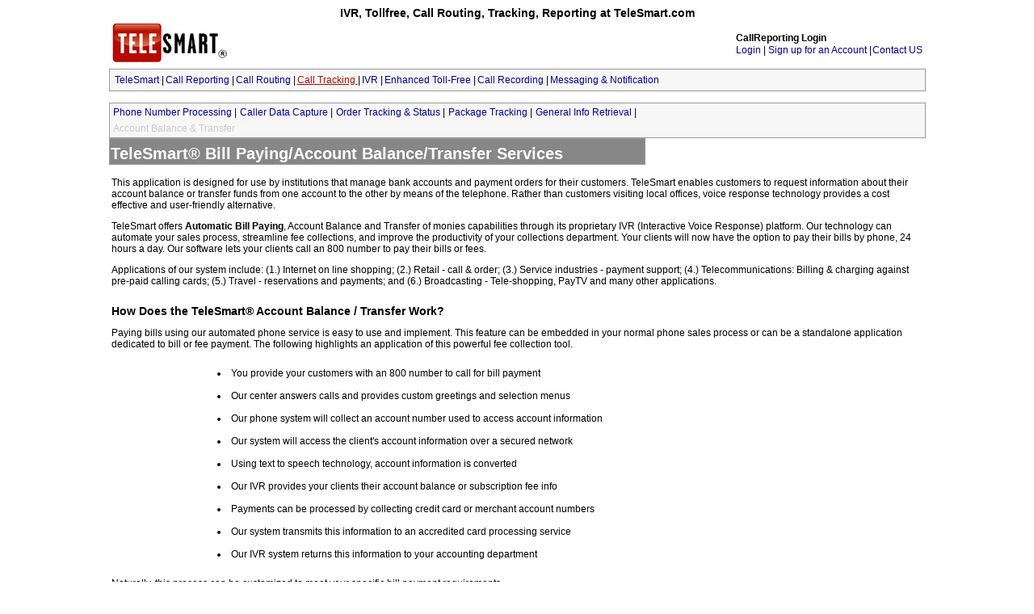

--- FILE ---
content_type: text/html; charset=UTF-8
request_url: https://www.telesmart.com/account_balance_transfer.php
body_size: 13333
content:
<!DOCTYPE html PUBLIC "-//W3C//DTD XHTML 1.0 Strict//EN" "http://www.w3.org/TR/xhtml1/DTD/xhtml1-strict.dtd">
<html xmlns="http://www.w3.org/1999/xhtml">
<head>
<meta http-equiv="Content-Type" content="text/html; charset=iso-8859-1" />
<meta name="description" content="Account Balance & Transfer at TeleSmart.com a leading provider in IVR(Interactive Voice Reponse) applications, call reporting, call routing and call tracking.">
<meta name="keywords" content="account balance & transfer, call reporting ,call routing,call tracking,ivr, interactive voice response,enhanced toll-free,call recording,messaging & notification, telesmart.com">
<title>Account Balance & Transfer  &laquo; at TeleSmart.com</title>
<style>
	td,body{
		font-size:12px;
		font-family:Arial, Helvetica, sans-serif;
	}
	
	
		
	li{
	  border-bottom: 1px solid #ccc;
	  padding: 7px 0 7px 2px;
	}
	
	h,h1{
		margin-bottom:0px;
		margin-top:0px;
		margin-left:0px;
		margin-right:0px;
		font-family:Arial, Helvetica, sans-serif;
		font-size:20px;
	}
	h2{
		margin-bottom:0px;
		margin-top:6px;
		margin-left:0px;
		margin-right:0px;
		font-family:Arial, Helvetica, sans-serif;
		font-size:14px;
	}
	
	.bullet{
	  border-bottom: 0px solid #ccc;
	  padding: 7px 0 7px 2px;
	}
	a:link {
		color: #000099;
		text-decoration: none;
	}
	a:visited {
		color: #000099;
		text-decoration: none;
	}
	a:hover {
		text-decoration:underline;
		color: #000000;
		
	}
	a:active {
		text-decoration:underline;
		color: #CCCCCC;
	}

</style>
<script type="text/javascript">

  var _gaq = _gaq || [];
  _gaq.push(['_setAccount', 'UA-24352146-1']);
  _gaq.push(['_trackPageview']);

  (function() {
    var ga = document.createElement('script'); ga.type = 'text/javascript'; ga.async = true;
    ga.src = ('https:' == document.location.protocol ? 'https://ssl' : 'http://www') + '.google-analytics.com/ga.js';
    var s = document.getElementsByTagName('script')[0]; s.parentNode.insertBefore(ga, s);
  })();

</script>
</head>

<body>
	<div align="center">
	<h2>IVR, Tollfree, Call Routing, Tracking, Reporting at TeleSmart.com</h2>
	</div>
	<table align="center" width="80%" border="0">
		<tr>
			<td valign="middle" style="font-size:14px" width="130px">
				<a href="index.php" title="TeleSmart&#174; Call Routing Technology">
					<img src="images/logosmall.png" border="0"/>
				</a>
			</td>
			<td align="right">
				<table cellpadding="0" cellspacing="1" border="0">
					<form method="post" action="http://admin.callreporting.com/">
					<tr>
					
						<td bgcolor="" align="left" colspan=2>
							<font color=""><b>CallReporting Login</b></font>
							
						</td>
					</tr>					
					<tr style="display:none;">
						<td align="left" valign="top">
							Username:<input name="txtUsername" type="text" style="height:10px; width:70px; font-size:9px;">  <br />
							Password: <input name="txtPassword" type="text" style="height:10px; width:70px; ; font-size:9px;"/> 
						</td>
						<td align="left" valign="top">
							<input type="submit" value="Logon"  style="height:22px; width:70px; ; font-size:11px;"/>
						</td>
					</tr>
					<tr>
						<td>
							<a href="https://v2.callreporting.com/" title="Login">
								<span style="">	
									Login
								</span>
							</a> |
							<a href="https://signup.telesmart.com/signup.php" title="Sign up for an account">
								<span style="">	
									Sign up for an Account
								</span>
							</a> |
						</td>
						<td>
							<a href="contact_us.php" title="Contact Us">
								<span style="">
									Contact US
								</span>
							</a> 
						</td>
					</tr>
					</form>
				</table>
				
			</td>
			
		</tr>
	</table>
	<table align="center" width="80%" border="0" bgcolor="#F7F7F7"  style="BORDER-RIGHT:#999999; BORDER-LEFT:#999999; BORDER-BOTTOM:#999999; BORDER-TOP:#999999; border-style:solid; border-width:1px; padding-left: 1px; padding-top: 1px; padding-right:1px; padding-bottom:1px" >
		<tr>
						<td align="left" >
				<table width="" align="left" cellpadding="0" >
					<tr>
						<td align="left">
							<a href="index.php" title="TeleSmart&#174; Call Routing Technology">TeleSmart</a> |
						</td>
						<td align="left">
							<a href="call_reporting.php" title="Call Reporting">
								<span style="">
									Call Reporting
								</span>
							</a> |
						</td>
						<td align="left">
							<a href="call_routing.php" title="Call Routing">
								<span style="">
									Call Routing
								</span>
							</a> |
						</td>
						<td align="left">
							<a href="call_tracking.php" title="Call Tracking">
								<span style="color:#B50A00;text-decoration:underline;">
									Call Tracking
								</span>
							</a> |
						</td>
						<td>
							<a href="interactive_voice_response.php" title="Interactive Voice Response">
								<span style="">
									IVR
								</span>
							</a> |
						</td>
						<td>
							<a href="enhanced_toll_free_solutions.php" title="Enhanced Toll-Free Solutions">
								<span style="">
									Enhanced Toll-Free
								</span>
							</a> |
						</td>
						<td>
							<a href="real_time_call_recording.php" title="Real Time Call Recording">
								<span style="">
									Call Recording
								</span>
							</a> |
						</td>
						<td>
							<a href="messaging_notification.php" title="Messaging & Notification">
								<span style="">
									Messaging & Notification
								</span>
							</a> 
						</td>
					</tr>
				</table>
			</td>
		</tr>
	</table>
	<br />
			
	<table width="80%" align="center" cellpadding="0"   cellspacing="0" bgcolor="#F7F7F7"  style="BORDER-RIGHT:#999999; BORDER-LEFT:#999999; BORDER-BOTTOM:#999999; BORDER-TOP:#999999; border-style:solid; border-width:1px; padding-left: 1px; padding-top: 1px; padding-right:1px; padding-bottom:1px" >
		<tr>
			<td align="left" valign="top">
				<table width="100%" align="center" cellpadding="0"   cellspacing="0" bgcolor="#F7F7F7">
					<tr>
						<td  align="left" valign="top">
							<table align="left">
								<tr>
								
								<td>
						<a href="phone_number_processing.php" title="Phone Number Processing" alt="Phone Number Processing">
							<span style="">
								Phone Number Processing							</span>
						</a> 
						|
											</td>
									<td>
						<a href="caller_data_capture.php" title="TeleSmart&#174 Caller Data Capture" alt="TeleSmart&#174 Caller Data Capture">
							<span style="">
								Caller Data Capture							</span>
						</a> 
						|
											</td>
									<td>
						<a href="order_tracking_status.php" title="TeleSmart&#174 Order Tracking & Status Reports" alt="TeleSmart&#174 Order Tracking & Status Reports">
							<span style="">
								Order Tracking &amp; Status							</span>
						</a> 
						|
											</td>
									<td>
						<a href="package_tracking.php" title="Package Tracking" alt="Package Tracking">
							<span style="">
								Package Tracking							</span>
						</a> 
						|
											</td>
									<td>
						<a href="general_info_retrieval.php" title="TeleSmart&#174 General Information Retrieval" alt="TeleSmart&#174 General Information Retrieval">
							<span style="">
								General Info Retrieval							</span>
						</a> 
						|
											</td>
												</tr>
							</table>
						</td>
					</tr>
					</table>
					<table width="100%" align="center" cellpadding="0"  border="0" cellspacing="0" bgcolor="#F7F7F7">
					<tr>
						<td  align="left" valign="top">
							<table align="left">
								<tr>
							
										<td>
						<span style="color:#CCCCCC;">
							Account Balance & Transfer						</span>
											</td>
													</tr>
							</table>
						</td>
					</tr>
				</table>
			</td>
		</tr>
	</table>
		<table width="80%" align="center" cellpadding="0"   cellspacing="0" >
		<tr>
			<td bgcolor="#878787"  style=" width:660px;BORDER-RIGHT:#999999; BORDER-LEFT:#999999; BORDER-BOTTOM:#999999; BORDER-TOP:#999999; border-style:solid; border-width:1px; padding-left: 1px; padding-top: 1px; padding-right:1px; padding-bottom:1px;">
			<h2 style="font-size:20px; color:white;">TeleSmart&#174 Bill Paying/Account Balance/Transfer Services</h2>
		</td>
		<td>
		</td>
	</tr>
	</table>
		<table align="center" width="80%" border="0">
		<tr>
			<td>
				<p>
					This application is designed for use by institutions that manage bank accounts and payment orders for their customers. TeleSmart enables customers to request information about their account balance or transfer funds from one account to the other by means of the telephone. Rather than customers visiting local offices, voice response technology provides a cost effective and user-friendly alternative. 
				</p>
				<p>
					TeleSmart offers <b>Automatic Bill Paying</b>, Account Balance and Transfer of monies capabilities through its proprietary IVR (Interactive Voice Response) platform. Our technology can automate your sales process, streamline fee collections, and improve the productivity of your collections department. Your clients will now have the option to pay their bills by phone, 24 hours a day. Our software lets your clients call an 800 number to pay their bills or fees. 
				</p>
				<p>
					Applications of our system include: (1.) Internet on line shopping; (2.) Retail - call & order; (3.) Service industries - payment support; (4.) Telecommunications: Billing & charging against pre-paid calling cards; (5.) Travel - reservations and payments; and (6.) Broadcasting - Tele-shopping, PayTV and many other applications. 
				</p>
			</td>
		</tr>
		<tr>
		  <td>
		  		<h2>
					How Does the TeleSmart&#174 Account Balance / Transfer Work? 
				</h2>
					<p>
						Paying bills using our automated phone service is easy to use and implement. This feature can be embedded in your normal phone sales process or can be a standalone application dedicated to bill or fee payment. The following highlights an application of this powerful fee collection tool. 
					</p>
				<table align="center" width="75%">
					<tr>
						<td align="left" valign="top">
							<li class="bullet">You provide your customers with an 800 number to call for bill payment 
							<li class="bullet">Our center answers calls and provides custom greetings and selection menus
							<li class="bullet">Our phone system will collect an account number used to access account information 
							<li class="bullet">Our system will access the client's account information over a secured network  
							<li class="bullet">Using text to speech technology, account information is converted
							<li class="bullet">Our IVR provides your clients their account balance or subscription fee info
							<li class="bullet">Payments can be processed by collecting credit card or merchant account numbers  
							<li class="bullet">Our system transmits this information to an accredited card processing service
							<li class="bullet">Our IVR system returns this information to your accounting department
 						</td>
					</tr>	
				</table>
					<p>
						Naturally, this process can be customized to meet your specific bill payment requirements. 
					</p>
					<h2>
					Your Right to Privacy is Protected
				</h2>
					<p>
						Information will be given over the telephone to participants only if they can demonstrate their identity through knowledge of personal information. If such knowledge cannot be demonstrated, account information will not be discussed over the telephone. Since your file is confidential, we cannot release information to your spouse, relatives, or group representative. Information provided through the TeleSmart website and interactive voice response (IVR) system is permitted only with a valid user identification (ID) and personal identification number (PIN). 
					</p>
			</td>
		</tr>	
	</table>
	<table width="80%" align="center">
		<tr>
			<td align="center" style="color:#999999">
				<table>
					<tr>
						<td>
							<b>Insight</b><span style="font-size:20px;">&#8594;</span>Choose from over 280 Voice Applications&nbsp;&nbsp;&nbsp;&nbsp;<br />

							<b>Intellect</b><span style="font-size:20px;">&#8594;</span>Empowering higher levels of success
							&nbsp;&nbsp;&nbsp;&nbsp;&nbsp;&nbsp;&nbsp;&nbsp;&nbsp;&nbsp;&nbsp;&nbsp;&nbsp;&nbsp;&nbsp;&nbsp;
							<b>Innovation</b><span style="font-size:20px;">&#8594;</span>Explore cutting-edge technology<br />
						</td>
					</tr>
				</table>
				<table>
					
					<tr>
						<td colspan="3">
							Today, Tommorrow, TeleSmart
						</td>
					</tr>
				</table>
			</td>
		</tr>
		<tr>
			<td align="center" >
				<br />
				TeleSmart&#174; will assist you in finding the best applications to fit your needs.<br />
				For a free, no- obligation consultation, please call <b>1-800-TELESMART</b> (800-835-3762) or email <a href='mailto:Sales@TeleSmart.com'>Sales@TeleSmart.com</a>.<br />
				We welcome your call!
			</td>
		</tr>
		<tr>
			<td align="center">
				<div id="footer" class="footer">
					<div>&copy; 2026 TeleSmart
-
<a href="index.php" title="TeleSmart Home">TeleSmart Home</a> | <a href="site_map.php" title="Site Map">Site Map</a> | <a href="privacy_policy.php" title="Privacy Policy">Privacy Policy</a> | <a href="about_us.php" title="About Us">About US</a>
					</div>
				</div>
			</td>
		</tr>
	</table>
</body>
</html>	
